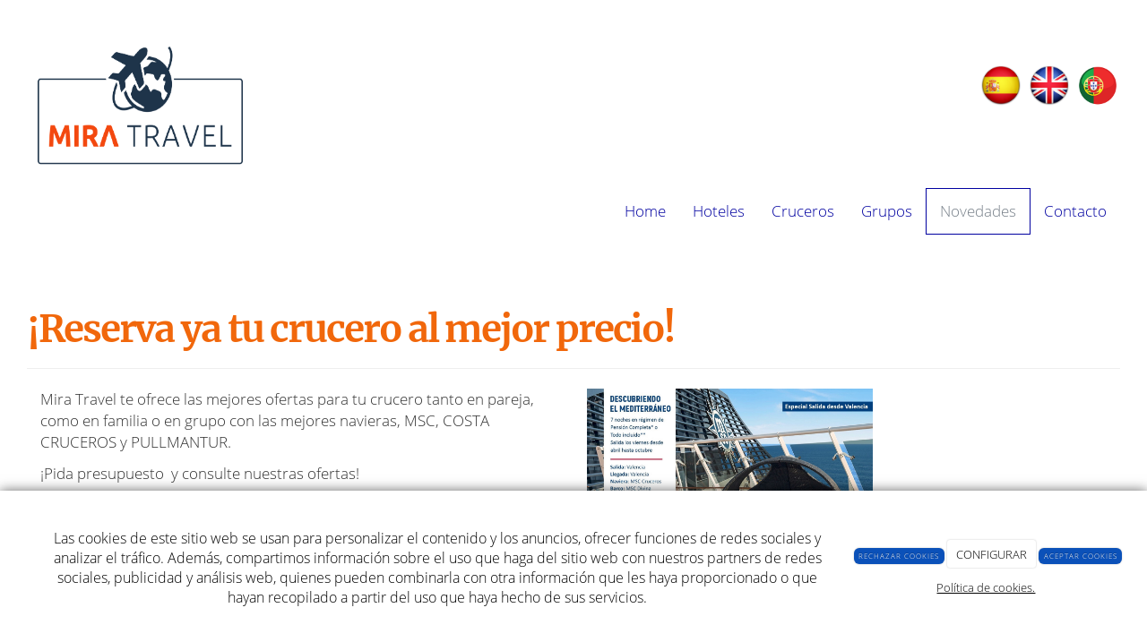

--- FILE ---
content_type: text/html; charset=utf-8
request_url: https://miratravel.es/noticias/reserva-ya-tu-crucero-al-mejor-precio
body_size: 10641
content:



<!DOCTYPE html>
<html lang="es-ES">
<head>

    <meta charset="utf-8">
    <meta http-equiv="X-UA-Compatible" content="IE=edge">
    <meta name="viewport" content="width=device-width, initial-scale=1">

        <title>Cruceros</title>

    

            <link rel="shortcut icon" href="/Media/miratravel/dayvo/color1_logo_transparent_background_page-0001.jpg">
            <link rel="icon" sizes="16x16 24x24 32x32 48x48 64x64" href="/Media/miratravel/dayvo/color1_logo_transparent_background_page-0001.jpg">



    <!--[if lt IE 9]>
        <script src="/Themes/Dayvo.NewBootstrap/Scripts/html5shiv.min.js"></script>
        <script src="/Themes/Dayvo.NewBootstrap/Scripts/respond.min.js"></script>
    <![endif]-->



    <script>

            var ThemeSettings =  {
                MainMenuPosition: "normal-sticky",
                UseFluidHeader: true,
                UseFluidHeaderContainer: false,
                ImageGalleryImageAsBackground: 'none'
            };

            var Strings = {
                Loading: "Loading...",
                Gallery_Current: "Image {current} of {total}",
                Gallery_Previous: "Previous",
                Gallery_Next: "Next",
                Gallery_Close: "Close",
                Gallery_xhrError: "This content failed to load.",
                Gallery_imgError: "This image failed to load."
            };

            var Share = {
                Title: null,
                URL: null
            };

    </script>





<link href="/Modules/Dayvo.Traductor/Styles/ds-traductor-google.min.css" rel="stylesheet" type="text/css" />
<link href="/Modules/Contrib.CookieCuttr/Styles/cookiecuttr.min.css" rel="stylesheet" type="text/css" />
<script src="/Modules/Orchard.Resources/scripts/jquery.min.js" type="text/javascript"></script>
<script src="/Modules/Orchard.Resources/scripts/jquery.cookie.min.js" type="text/javascript"></script>
<script src="/Modules/Contrib.CookieCuttr/scripts/jquery.cookiecuttr.min.js" type="text/javascript"></script>
		<meta content="Cruceros" name="title" />
		<meta content="Ofertas de cruceros con las principales navieras al mejor precio" name="description" />
<meta property="twitter:card" content="summary" />
<meta property="og:title" content="Cruceros" />
<meta property="twitter:title" content="Cruceros" />
<meta name="keywords" content="cruceros vacaciones" />
<meta property="og:description" content="Ofertas de cruceros con las principales navieras al mejor precio" />
<meta property="twitter:description" content="Ofertas de cruceros con las principales navieras al mejor precio" />
<meta property="og:url" content="https://miratravel.es/noticias/reserva-ya-tu-crucero-al-mejor-precio" />
<meta property="og:locale" content="es-ES" />
<meta property="og:type" content="website" />
<link rel="canonical" href="https://miratravel.es/noticias/reserva-ya-tu-crucero-al-mejor-precio" />
<script async src="https://www.googletagmanager.com/gtag/js?id=G-NH0N80TB0D"></script>
<script>
(function(){let preferences = cookie('cookiePreferences') || '';
if(cookie('cc_cookie_decline') || (!preferences.includes('sta') && !cookie('cc_cookie_accept'))){
window['ga-disable-G-NH0N80TB0D']=true;}})();
window.dataLayer = window.dataLayer || [];
function gtag(){dataLayer.push(arguments);}
gtag('js', new Date());
gtag('config', 'G-NH0N80TB0D');
</script>

            <script src="https://www.google.com/recaptcha/api.js" async defer></script>


<link rel="alternate" type="application/rss+xml" title="Novedades" href="/rss?projection=126" />
        <link href="/Themes/Dayvo.NewBootstrap/Styles/Bootstrap-icons.css" rel="stylesheet" type="text/css" />
        <link href="/Themes/Dayvo.NewBootstrap/Styles/Site.min.css" rel="stylesheet" type="text/css" />
        <link href="/Themes/Dayvo.NewBootstrap/Styles/Elements.min.css" rel="stylesheet" type="text/css" />
        <link href="/Themes/TheAdmin/Styles/font-awesome/css/all.min.css" rel="stylesheet" type="text/css" />
            <link href="/Media/miratravel/css/theme-settings.css" rel="stylesheet" type="text/css" />
            <link href="/Media/miratravel/css/estilo.css" rel="stylesheet" type="text/css" />

    





</head>
<body class="content-type-noticia contet-type-noticia body-mainmenu-normal-sticky Custom css-page-headers-default css-forms-default css-panels-default page-noticias-reserva-ya-tu-crucero-al-mejor-precio" style="">


    



<div class=" wrapper">

    <header class=" area-header zone-header">

            <div class="layout-header" style="">
                <div class="container-fluid layout-header-inner">
                    <div class="zone zone-header">


<article class="widget-header widget-html-widget widget">




<div>

<div class="row">
<div class=" col-sm-7">
<p>&nbsp; &nbsp; &nbsp; &nbsp;</p>
<p>&nbsp;<a href="/"><img alt="" src="/Media/miratravel/dayvo/customcolor_logo_transparent_background.png" width="245" height="165" /> </a></p>
</div>
<div class=" col-sm-5">
<p style="text-align: right;">&nbsp; &nbsp;</p>
<p style="text-align: right;">&nbsp; &nbsp;</p>
<p style="text-align: right;"><img width="50" height="50" alt="" src="/Media/miratravel/dayvo/1421085126_Flag_of_Spain.png" class="ds-traductor-btn" idioma="es" /> <img width="50" height="50" alt="" src="/Media/miratravel/dayvo/1421085129_Flag_of_United_Kingdom.png" class="ds-traductor-btn" idioma="en" /> <img width="50" height="50" alt="" src="/Media/miratravel/dayvo/portugal.png" class="ds-traductor-btn" idioma="pt" /></p>
</div></div>
</div>



</article>


</div>
                </div>
            </div>
        

            <div id="top-menu" class="layout-main-menu">
                <div class="zone zone-navigation">


<article class="widget-navigation widget-menu-widget widget">








<nav class="navbar navbar-default  navbar-full-width navbar-sticky menu-main-menu">
    <div class="container-fluid">
        <div class="navbar-header">
            <button type="button" class="navbar-toggle collapsed" data-toggle="collapse" data-target="#menu-main-menu" aria-expanded="false">
                <span class="sr-only">Menu</span>
                <span class="icon-bar"></span>
                <span class="icon-bar"></span>
                <span class="icon-bar"></span>
            </button>
                    <a class="navbar-brand" href="/" aria-label="Ir a la página de inicio">

                                <img src="/Media/miratravel/_Profiles/a2b46a85/7b119ac4/customcolor_logo_customcolor_background.png?v=638115754472023548"
                                     alt="" title="customcolor_logo_customcolor_background" />

                    </a>
        </div>
        <div class="navbar-collapse collapse" id="menu-main-menu">
            <ul class="nav navbar-nav navbar-right">
                


<li id="menuitem-home">

<a href="/">Home</a>
</li>


<li id="menuitem-hoteles">

<a href="/reserva-hotel">Hoteles</a>
</li>


<li id="menuitem-cruceros">

    <a href="/reserva-crucero">Cruceros</a>
</li>


<li id="menuitem-grupos">

<a href="https://grupos.miratravel.es/">Grupos</a>
</li>


<li class="active" id="menuitem-novedades">

<a href="/noticias">Novedades</a>
</li>


<li id="menuitem-contacto">

<a href="/contacto">Contacto</a>
</li>
                    <li class="menuUserName ">
                        

                        <a href="#" data-dismiss="modal" data-toggle="modal" data-target="#modal-login"><span class="bi bi-person-circle fa-lg d-block"></span></a>
                    </li>
            </ul>
        </div>
    </div>
</nav>




<input type="hidden" id="usersMustValidation" value="False" />
<input type="hidden" id="registrationMessage" value="Te has registrado correctamente" />
<input type="hidden" id="noFilledCaptchaMessage" value="Debes completar el recaptcha para continuar con el registro de usuario" />

<!--Alerts-->
<div class="alert alert-success" hidden></div>
<div class="alert alert-danger" hidden></div>

<!--Validation Messages-->
<input type="hidden" value="Campo requerido" id="requiredMessage" />
<input type="hidden" value="El formulario ha sido rellenado incorrectamente" id="invalidFormMessage" />
<input type="hidden" value="Mal formato de correo" id="badEmailMessage" />





</article></div>
            </div>
<div class="modal fade d-flex centrar modal-authentication-system"
     id="modal-login-recovery"
     tabindex="-1"
     style="display: none">
    <div class="modal-dialog text-center" role="document">
        <div class="modal-content rounded-12 p1">
            <button type="button" class="close" data-dismiss="modal"><span>×</span></button>
            <div class="modal-header pb0 mt1">

                <span class="fa fa-unlock-alt css-color-2 fa-2x"></span>
                <p class="h2 css-color-2 mt0">Contraseña Olvidada</p>
                <p class="small m0 css-color-gris-4">Por favor, ingresa tu usuario o correo electrónico. Recibirás un link para crear una contraseña nueva por correo</p>
            </div>
            <div class="modal-body">

                <div id="form-user-lost-password">
                    <div class="container-lost-password" id="lostPasswordContainer">
                        <div class="dynamic-form">
                            <div class="row">
                                <form action="" id="lostPasswordForm">
                                    <div class="form_group position-relative">
                                        <div class="col-md-12 form-field-element form-field-element-text-field form-field-element-nombre">
                                            <input type="text" id="lostPasswordUserName" name="lostPasswordUserName" class="form_input" placeholder=" " required>
                                            <label for="lostPasswordUserName" class="form_label fw-400">Nombre de usuario o correo</label>
                                        </div>
                                    </div>
                                </form>
                                <div class="col-md-12">
                                    <button type="button" id="recoverPassword" class="btn btn-primary mb1 w-100 p-small css-bg-2 css-bg-2-dark-hover css-borde-2 css-borde-2-dark-hove css-color-blanco css-color-blanco-hover">Enviar Solicitud</button>
                                </div>
                            </div>
                        </div>
                    </div>

                </div>


            </div>
        </div>
    </div>
</div>

<input type="hidden" id="recoverPasswordRequestMessage" value="Si su nombre de usuario o correo electrónico es correcto, le enviaremos un email con un enlace para restablecer su contraseña."/>
<input type="hidden" id="recoverPasswordRequestFailedMessage" value="Ha ocurrido un error recuperando la contraseña" />


<div class="modal fade d-flex centrar modal-authentication-system"
     id="modal-login" tabindex="-1" style="display: none;">
    <div class="modal-dialog text-center" role="document">
        <div class="modal-content rounded-12 p1">
            <button type="button" class="close" data-dismiss="modal"><span>×</span></button>
            <div class="modal-header pb0 mt1">
                <span class="fa fa-users css-color-2 fa-2x"></span>
                <p class="h2 css-color-2 mt0">Iniciar Sesión</p>
                <p class="small m0 css-color-gris-4">Compra rápido y revisar los detalles de tus compras.</p>
            </div>
                <div class="modal-body">
                    
                    <div class="container-login row p1">
                        <div id="authenticationContainer">
                            <div class="dynamic-form">
                                <div class="form_group position-relative row">

                                    <div class="col-md-12 form-field-element form-field-element-text-field form-field-element-username">
                                        <input type="text" id="userName" class="form_input" placeholder=" ">
                                        <label for="userName" class="form_label fw-400">Usuario</label>
                                    </div>
                                    <div class="col-md-12 form-field-element form-field-element-text-field form-field-element-password">
                                        <input type="password" id="logInPassword" class="form_input" placeholder=" ">
                                        <label for="logInPassword" class="form_label fw-400">Contraseña</label>
                                    </div>
                                    <div class="col-md-12 mb1">
                                        <button type="submit" id="authenticate" class="btn btn-primary mb1 w-100 p-small">Iniciar Sesión</button>
                                    </div>
                                </div>
                                <div class="login-recovery row">
                                    <div class="col-md-12 text-center">
                                        <div class=" d-flex gap-3 horizontal-repartido horizontal-centrado-xs small">

                                                <p class="m0"><a class="fw-600" href="#" data-dismiss="modal" data-toggle="modal" data-target="#modal-login-recovery">¿Has perdido o no recuerdas tu contraseña?</a></p>
                                        </div>
                                    </div>
                                </div>
                            </div>
                        </div>
                    </div>
                    
                </div>

        </div>
    </div>
</div>





    </header>

    <main class="  area-content zone-content">

        <div class="layout-main">
            <div class="container-fluid layout-main-inner">

                <div class="row">


                    <div class="col-xs-12 col-md-12">



                            <div class="layout-content">
                                <div class="zone zone-content">





        <div id="page-header" class="page-header">
            <h1 class="heading-1">&#161;Reserva ya tu crucero al mejor precio!</h1>
        </div>








<div>

<div class="row">
<div class=" col-sm-6">
<p>Mira Travel te ofrece las mejores ofertas para tu crucero tanto en pareja, como en familia o en grupo con las mejores navieras, MSC, COSTA CRUCEROS y PULLMANTUR.</p>
<p>&iexcl;Pida presupuesto&nbsp; y consulte nuestras ofertas!</p>
</div>
<div class=" col-sm-6">


<img alt="" class="imgoptim layout-content-image" src="/Media/miratravel/_Profiles/f0a5a6de/8623fca/redes-msc-divina.jpg?v=636874912062986459" /></div></div>
</div>


</div>
                            </div>


                    </div>


                </div>

            </div>
        </div>

    </main>

    <footer class=" area-footer zone-footer">



            <div class="layout-quad">
                <div class="container-fluid layout-quad-inner">
                    <div class="row">
                        <div class="col-xs-12 col-sm-6 col-md-3">
<div class="zone zone-footer-quad-first">


<article class="widget-footer-quad-first widget-html-widget widget">

    <header>
            <h4>Horario</h4>
        
    </header>



<div>

<div class="row">
<div class=" col-sm-12">
<p><strong>de Lunes a viernes</strong></p>
<p><i class="fa fa-clock-o" aria-hidden="true"></i> 1O.OO - 14.OO&nbsp;<br /><i class="fa fa-clock-o" aria-hidden="true"></i> 17.OO - 2O.OO</p>
<p><strong>S&aacute;bado solo ma&ntilde;anas</strong></p>
<h5 dir="ltr"><i class="fa fa-user-plus" aria-hidden="true"></i> Atenci&oacute;n al cliente&nbsp;<br />&nbsp; &nbsp; 24 horas: +34 600 756 668</h5>
<h5></h5>
<p align="left"></p>
</div></div>
</div>



</article></div>                        </div>
                        <div class="col-xs-12 col-sm-6 col-md-3">
<div class="zone zone-footer-quad-second">


<article class="widget-footer-quad-second widget-html-widget widget">

    <header>
            <h4>Reservas</h4>
        
    </header>



<div>

<div class="row">
<div class=" col-sm-12">
<p>Puedes realizar tu reserva a trav&eacute;s de nuestros buscadores de&nbsp;<a href="/reserva-hotel">hoteles</a> y <a href="/reserva-crucero">cruceros</a>. Tambien puede solicitar informaci&oacute;n y presupuestos a trav&eacute;s del formulario de <a href="/contacto">contacto</a>. Te atenderemos a la mayor brevedad posible</p>
<p>&nbsp; &nbsp;</p>
<div class="col-md-12 text-center" style="text-align: center;"><a href="/contacto" class="btn btn-success">M&aacute;s Informaci&oacute;n</a></div>
</div></div>
</div>



</article></div>                        </div>
                        <div class="col-xs-12 col-sm-6 col-md-3">
<div class="zone zone-footer-quad-third">


<article class="widget-footer-quad-third widget-projection-widget widget">

    <header>
            <h4>Novedades</h4>
        
    </header>






<div class="media">
    <div class="media-left">
        <a href="/noticias/reserva online">
            <img class="media-object" src="/Media/miratravel/_Profiles/ee83f62f/3c90195c/Buscador%20hoteles%20mira%20travel.png?v=638885192147101515" alt="" title="Buscador hoteles mira travel" />
        </a>
    </div>
    <div class="media-body">
        <h4 class="media-heading">
            <a href="/noticias/reserva online">Reserva online en miratravel.es</a>
        </h4>
        <time datetime="2025-07-19">
            <i class="fa fa-calendar" aria-hidden="true"></i> 19 jul. 2025
        </time>
    </div>
</div>





<div class="media">
    <div class="media-left">
        <a href="/noticias/rebajas-de-verano-en-cruceros-costa">
            <img class="media-object" src="/Media/miratravel/_Profiles/ee83f62f/3c90195c/Costa%20rebajas%20verano-1.png?v=638885189535750573" alt="" title="Costa rebajas verano-1" />
        </a>
    </div>
    <div class="media-body">
        <h4 class="media-heading">
            <a href="/noticias/rebajas-de-verano-en-cruceros-costa">Rebajas de verano en cruceros Costa</a>
        </h4>
        <time datetime="2025-07-19">
            <i class="fa fa-calendar" aria-hidden="true"></i> 19 jul. 2025
        </time>
    </div>
</div>



</article></div>                        </div>
                        <div class="col-xs-12 col-sm-6 col-md-3">
<div class="zone zone-footer-quad-fourth">


<article class="widget-footer-quad-fourth widget-html-widget widget">

    <header>
            <h4>Contacta con nosotros</h4>
        
    </header>

<fieldset style="font-size: 1.65rem;">
<div class="row"><i class="fa fa-mobile col-xs-2 centrar-icono"></i><span class="col-xs-10">+34 959 672 429 · +34 600 756 668</span></div>
<div class="row"><i class="fa fa-envelope-o col-xs-2 centrar-icono"></i><span class="col-xs-10">info@miratravel.es</span></div>
<div class="row"><i class="fa fa-map-marker col-xs-2 centrar-icono"></i><span class="col-xs-10">Avda. De Andalucia, 123 <br />21510,&nbsp;San Bartolomé de la Torre&nbsp; <br /> (Huelva) - Espa&ntilde;a</span></div>
</fieldset>
<p></p>




</article></div>                        </div>
                    </div>
                </div>
            </div>

            <div class=" layout-footer" style="">
                <div class="container-fluid layout-footer-inner">
                    
                    <div>
                        <div class="zone zone-footer">


<article class="widget-footer widget-html-widget widget">




<div>

<div class="row">
<div class=" col-sm-12">
<p style="text-align: center;"><a target="_blank" href="https://es-es.facebook.com/miratravelviajes/"><i class="fa fa-facebook" aria-hidden="true"></i></a> <a target="_blank" href="https://twitter.com/viajemiratravel"><i class="fa fa-twitter" aria-hidden="true"></i></a> <a target="_blank" href="https://www.instagram.com/viajesmiratravel/?hl=es"><i class="fa fa-instagram" aria-hidden="true"></i></a></p>
</div></div>
<div class="row">
<div class=" col-sm-12">
<div class="credits">&nbsp; &nbsp;&nbsp;</div>
<div class="credits">Mira Travel <span class="copyright"> 2025</span> - CIAN: 186490-3 | <span><a href="/condiciones-de-la-lopd">Aviso legal y Pol&iacute;tica de privacidad</a> | <a href="/politica-de-cookies">Pol&iacute;tica de cookies</a>&nbsp;|&nbsp;<a href="/Media/miratravel/dayvo/CONDICIONES%20GENERALES%20PARA%20VIAJES%20COMBINADOS%20DE%20MIRA%20TRAVEL.pdf">Condiciones generales</a></span></div>
</div></div>
</div>



</article>


<article class="widget-Cookies widget-footer widget-cookiecuttr-widget widget">





<div class="modal fade" id="cookie-config" role="dialog" aria-labelledby="cookieConfig" aria-hidden="true">
    <div class="modal-dialog">
        <div class="modal-content">
            <div class="modal-header">
                <a class="close" data-dismiss="modal">&times</a>
                <p class="h3">Para que propósito se utiliza mi información y quién la utiliza</p>
            </div>
            <div class="modal-body">
                <div>
                    <p>
                        Éste sitio utiliza cookies propias y de otras entidades para acceder y utilizar su información para los propósitos descritos abajo. Si no está de acuerdo con ninguno de estos propósitos, puede personalizarlas mas abajo.
                    </p>
                </div>
                <div style="margin-bottom:25px">
                    <span>Permite el uso de cookies para lo siguiente</span>
                </div>
                <div class="container-fluid">
                        <div class="row">
                            <div class="col-sm-8 cookie-info">
                                <strong class="cookie-title">Necesarias<span class="fa fa-chevron-circle-down cookie-icon" style="margin-bottom:15px"></span></strong>
                                <div class="cookie-description">
                                    <span>
                                        Estas cookies son esenciales para poder navegar en el sitio y utilizar sus caracter&#237;sticas, como acceder a zonas seguras del sitio. Cookies que permiten que tiendas web mantengan productos en el carrito mientras hace las compras son un ejemplo de cookies necesarias. Estas cookies en general se originan en el mismo sitio.
                                    </span>
                                </div>
                            </div>
                            <div class="col-sm-4">
                            </div>
                        </div>
                        <div class="row">
                            <div class="col-sm-8 cookie-info">
                                <strong class="cookie-title">Preferencias<span class="fa fa-chevron-circle-down cookie-icon" style=""></span></strong>
                                <div class="cookie-description">
                                    <span>
                                        Estas cookies permiten al sitio recordar las elecciones que ha hecho en el pasado, como el idioma de preferencia, para que regi&#243;n le gustar&#237;a obtener el reporte del clima, o su nombre de usuario y contrase&#241;a para ingresar autom&#225;ticamente.
                                    </span>
                                </div>
                            </div>
                            <div class="col-sm-4">
                                    <input type="radio" name="radio-2" id="accept-2" class="accept-radio custom-radio" />
                                    <label for="accept-2" class="radio-label accept-cookie" data-value="pre">Aceptar</label>
                                    <input type="radio" name="radio-2" id="decline-2" class="decline-radio custom-radio" />
                                    <label for="decline-2" class="radio-label decline-cookie" data-value="pre">Rechazar</label>
                            </div>
                        </div>
                        <div class="row">
                            <div class="col-sm-8 cookie-info">
                                <strong class="cookie-title">Estad&#237;sticas<span class="fa fa-chevron-circle-down cookie-icon" style=""></span></strong>
                                <div class="cookie-description">
                                    <span>
                                        Estas cookies recolectan informaci&#243;n de como se usa el sitio, como las p&#225;ginas que visita y cuales enlaces se acceden. Esta informaci&#243;n no puede ser usada para identificarlo. Todos los datos son agregados y, por lo tanto, an&#243;nimos. Su &#250;nico prop&#243;sito es mejorar la funcionalidad del sitio. Estas incluyen cookies de servicios de anal&#237;ticas de terceros.
                                    </span>
                                </div>
                            </div>
                            <div class="col-sm-4">
                                    <input type="radio" name="radio-3" id="accept-3" class="accept-radio custom-radio" />
                                    <label for="accept-3" class="radio-label accept-cookie" data-value="sta">Aceptar</label>
                                    <input type="radio" name="radio-3" id="decline-3" class="decline-radio custom-radio" />
                                    <label for="decline-3" class="radio-label decline-cookie" data-value="sta">Rechazar</label>
                            </div>
                        </div>
                        <div class="row">
                            <div class="col-sm-8 cookie-info">
                                <strong class="cookie-title">Marketing<span class="fa fa-chevron-circle-down cookie-icon" style=""></span></strong>
                                <div class="cookie-description">
                                    <span>
                                        Estas cookies hacen seguimiento de su actividad en internet para ayudar a los anunciantes entregar publicidad m&#225;s relevante o para limitar cuantas veces ve una publicidad. Estas cookies pueden compartir informaci&#243;n con otras organizaciones o anunciantes. Estas cookies son persistentes y casi siempre provienen de terceros.
                                    </span>
                                </div>
                            </div>
                            <div class="col-sm-4">
                                    <input type="radio" name="radio-4" id="accept-4" class="accept-radio custom-radio" />
                                    <label for="accept-4" class="radio-label accept-cookie" data-value="mar">Aceptar</label>
                                    <input type="radio" name="radio-4" id="decline-4" class="decline-radio custom-radio" />
                                    <label for="decline-4" class="radio-label decline-cookie" data-value="mar">Rechazar</label>
                            </div>
                        </div>
                </div>
            </div>
            <div class="modal-footer">
                <div class="normal-buttons">
                    <button type="button" id="decline-all">Rechazar todos</button>
                    <button type="button" id="accept-all">Aceptar todos</button>
                </div>
                <div class="save-section hidden">
                    <span id="save-warning">Establezca todas sus preferencias antes de guardar</span>
                    <button type="button" id="save-config" disabled>Guardar</button>
                </div>
            </div>
        </div>
    </div>
</div>




</article>
<ul class="list-inline admin-links">
            <li>
            <a href="/authenticate?ReturnUrl=%2Fnoticias%2Freserva-ya-tu-crucero-al-mejor-precio" rel="nofollow" aria-label="Autenticarse"><i class="fa fa-lock"></i></a>
        </li>
</ul></div>
                    </div>
                </div>
            </div>

    </footer>

</div>









<div id="modal-content-share" class="modal btn-share-modal fade" tabindex="-1" role="dialog" aria-labelledby="modal-content-share-title">
    <div class="modal-dialog" role="document">
        <div class="modal-content">
            <div class="modal-header">
                <button type="button" class="close" data-dismiss="modal" aria-label="Close"><span aria-hidden="true">&times;</span></button>
                <p id="modal-content-share-title" class="h3 modal-title">Compartir</p>
            </div>
            <div class="modal-body">

                    <button class="btn btn-default btn-share btn-share-facebook" type="button">
                        <i class="fa fa-fw fa-facebook"></i>
                    </button>

                    <button class="btn btn-default btn-share btn-share-twitter" type="button">
                        <i class="fab fa-fw fa-x-twitter"></i>
                    </button>

                    <button class="btn btn-default btn-share btn-share-linkedin" type="button">
                        <i class="fa fa-fw fa-linkedin"></i>
                    </button>

                    <button class="btn btn-default btn-share btn-share-pinterest" type="button">
                        <i class="fa fa-fw fa-pinterest"></i>
                    </button>

                    <button class="btn btn-default btn-share btn-share-whatsapp" type="button">
                        <i class="fa fa-fw fa-whatsapp"></i>
                    </button>
                    <button class="btn btn-default btn-share btn-share-whatsapp-web" type="button">
                        <i class="fa fa-fw fa-whatsapp"></i>
                    </button>

                    <button class="btn btn-default btn-share btn-share-email" type="button">
                        <i class="fa fa-fw fa-envelope-o"></i>
                    </button>

            </div>
        </div>
    </div>
</div>

<script src="/Modules/Dayvo.Traductor/scripts/ds-traductor-google.min.js" type="text/javascript"></script>
<script src="/Modules/Dayvo.OrchardClientUI/Scripts/Authentication/authentication.min.js" type="text/javascript"></script>
<script src="/Modules/Dayvo.ExternalAuthentication/Scripts/facebook-auth.min.js" type="text/javascript"></script>
<script src="/Themes/Dayvo.NewBootstrap/scripts/Main.min.js" type="text/javascript"></script>
<script src="/Themes/Dayvo.NewBootstrap/scripts/Extras.min.js" type="text/javascript"></script>
<script src="/Themes/Dayvo.NewBootstrap/scripts/v4-shims.min.js" type="text/javascript"></script>
<div id="google_translate_element"></div><script>function googleTranslateElementInit() {new google.translate.TranslateElement({pageLanguage: 'es', layout: google.translate.TranslateElement.FloatPosition.TOP_LEFT, autoDisplay: false}, 'google_translate_element');$('#goog-gt-tt h1').remove();}</script><script src="//translate.google.com/translate_a/element.js?cb=googleTranslateElementInit"></script>

    <script type="text/javascript">
        $(document).ready(function () {
            var cookiesettings = {};
            cookiesettings.cookieAnalytics = true;
            if (cookiesettings.cookieAnalytics) {
                if ('Las cookies de este sitio web se usan para personalizar el contenido y los anuncios, ofrecer funciones de redes sociales y analizar el tr&#225;fico. Adem&#225;s, compartimos informaci&#243;n sobre el uso que haga del sitio web con nuestros partners de redes sociales, publicidad y an&#225;lisis web, quienes pueden combinarla con otra informaci&#243;n que les haya proporcionado o que hayan recopilado a partir del uso que haya hecho de sus servicios.'.length > 0)
                    cookiesettings.cookieAnalyticsMessage = 'Las cookies de este sitio web se usan para personalizar el contenido y los anuncios, ofrecer funciones de redes sociales y analizar el tr&#225;fico. Adem&#225;s, compartimos informaci&#243;n sobre el uso que haga del sitio web con nuestros partners de redes sociales, publicidad y an&#225;lisis web, quienes pueden combinarla con otra informaci&#243;n que les haya proporcionado o que hayan recopilado a partir del uso que haya hecho de sus servicios.';
                if ('Pol&#237;tica de cookies.'.length > 0)
                    cookiesettings.cookieWhatAreLinkText = 'Pol&#237;tica de cookies.';
                if ('/politica-de-cookies'.length > 0)
                    cookiesettings.cookieWhatAreTheyLink = 'https://miratravel.es'+''+'/politica-de-cookies';
            }
            else {
                if ('We use cookies on this website, you can &lt;a href=&quot;{{cookiePolicyLink}}&quot; title=&quot;read about our cookies&quot;&gt;read about them here&lt;/a&gt;. To use the website as intended please...'.length > 0)
                    cookiesettings.cookieMessage = 'We use cookies on this website, you can <a href="{{cookiePolicyLink}}" title="read about our cookies">read about them here</a>. To use the website as intended please...';
                if (''.length > 0)
                    cookiesettings.cookiePolicyLink = '';
            }
            // positioning
            cookiesettings.cookieNotificationLocationBottom = true;
            cookiesettings.cookieDiscreetReset = true;
            if ('topleft'.length > 0)
                cookiesettings.cookieDiscreetPosition = 'topleft';

            // buttons
            cookiesettings.cookieAcceptButton = true;
            if ('ACEPTAR COOKIES'.length > 0)
                cookiesettings.cookieAcceptButtonText = 'ACEPTAR COOKIES';

            cookiesettings.cookieDeclineButton = true;
            if ('RECHAZAR COOKIES'.length > 0)
                cookiesettings.cookieDeclineButtonText = 'RECHAZAR COOKIES';

            cookiesettings.cookieResetButton = true;
            if ('Reset cookies'.length > 0)
                cookiesettings.cookieResetButtonText = 'Reset cookies';

            cookiesettings.cookieConfigButton = true;
            if ('CONFIGURAR'.length > 0)
                cookiesettings.cookieConfigButtonText = 'CONFIGURAR';

            $.cookieCuttr(cookiesettings);

            let titles = document.querySelectorAll('.cookie-title');
            for (let i = 0; i < titles.length; i++) {
                titles[i].addEventListener('click', toggleVisible);
            }

            //let chevrons = document.querySelectorAll('.cookie-title span');
            //for (let i = 0; i < chevrons.length; i++) {
            //    chevrons[i].addEventListener('click', function (e) {
            //        e.stopPropagation();
            //    });
            //}
        });

        function toggleVisible(e) {
            if (e.target.nextElementSibling) {
                e.target.nextElementSibling.classList.toggle('active');
            }
            else {
                e.target.parentElement.nextElementSibling.classList.toggle('active');
            }

            if (e.target.tagName != 'SPAN') {
                e.target.firstElementChild.classList.toggle('fa-chevron-circle-down');
                e.target.firstElementChild.classList.toggle('fa-chevron-circle-up');
            }
            else if (e.target.tagName == 'SPAN') {
                e.target.classList.toggle('fa-chevron-circle-down');
                e.target.classList.toggle('fa-chevron-circle-up');
            }
            e.stopPropagation();
        }
    </script>

        <script src="/Themes/Dayvo.NewBootstrap/Scripts/js-main-menu.min.js"></script>
        <script src="/Themes/Dayvo.NewBootstrap/Scripts/js-same-height.min.js"></script>

    


        <script type="text/javascript">$(document).ready(function() {
    $(window).scroll(function() {
        if ($(window).scrollTop() === 0) {
            $(".navbar-sticky").removeClass("navbar-con-fondo");
        } else {
            $(".navbar-sticky").addClass("navbar-con-fondo");
        }
    });
});</script>


    






</body>
</html>


--- FILE ---
content_type: text/css
request_url: https://miratravel.es/Modules/Dayvo.Traductor/Styles/ds-traductor-google.min.css
body_size: 237
content:
 .goog-te-banner-frame{display:none;height:0}body>.skiptranslate{display:none}body{position:relative;min-height:100%;top:0!Important}#google_translate_element{display:none}

--- FILE ---
content_type: text/css
request_url: https://miratravel.es/Media/miratravel/css/estilo.css
body_size: 3019
content:
@import url('https://fonts.googleapis.com/css?family=Comfortaa:300,400,700|Limelight|Rock+Salt');

.row {
    margin-left: 0px;
    margin-right: 0px;
}
li.menuUserName {
    display: none;
}

body {
    font-family: 'Comfortaa', cursive;
    font-size: 17px;
    line-height: 1.428571429;
    color: #333;
    font-weight: 300;
}
::selection {
    background: #f1670b;
    color: white;
}

.h1, .h2, .h3, .h4, .h5, .h6, .widget h1, h1, h2, h3, h4, h5, h6 {
    font-family: 'Rock Salt', cursive;
    font-weight: 600;
    letter-spacing: -.05em;
}

.h5, h5 {
    font-size: 18px;
    font-family: 'Comfortaa', cursive;
}
.h1, h1 {
    font-size: 42px;
    color: #f1670b;
}
.h2, h2 {
    font-size: 28px;
    color: #002b81;
    font-family: 'Comfortaa', cursive;
    font-weight: 700;
}

.h3, .widget h1, h3 {
    font-size: 16px;
    color: #002b81;
}

a {
    color: #066dca;
    text-decoration: none;
}
a:focus, a:hover {
    color: #dedede;
    text-decoration: overline;
}

h4 a {
    font-size: 19px;
    font-family: comfortaa;
    color: #767f88;
}


/*menu de navegacion*/
.navbar-default {
    background-color: transparent;
    border-color: transparent;
    margin-top: -70px;
}
.navbar-con-fondo {
    box-shadow: 0 0 25px rgb(6, 109, 202) !important;
    background-color: #ffffff !important;
    margin-top: 0px !important;
}
.navbar-default .navbar-nav>.active>a, .navbar-default .navbar-nav>.active>a:focus, .navbar-default .navbar-nav>.active>a:hover {
    color: #767f88;
    background-color: transparent;
    border: 1px solid #0000a0;
}
.navbar-default .navbar-nav>li>a, .navbar-default .navbar-text {
    color: #0000a0;
}
.navbar-default .navbar-nav>li>a:focus, .navbar-default .navbar-nav>li>a:hover {
    color: #e4640d;
    background-color: transparent;
}

/*botones*/

.btn-success {
    color: #fff;
    background-color: #002b81;
    border: 2px solid #002b81;
    border-radius: 25px;
}

.btn-success.active, .btn-success:active, .btn-success:hover, .open>.btn-success.dropdown-toggle {
    color: #767f88;
    background-color: transparent;
    border: 2px solid #002b81;
}
.btn-success.active.focus, .btn-success.active:focus, .btn-success.active:hover, .btn-success:active.focus, .btn-success:active:focus, .btn-success:active:hover, .open>.btn-success.dropdown-toggle.focus, .open>.btn-success.dropdown-toggle:focus, .open>.btn-success.dropdown-toggle:hover {
    color: #767f88;
    background-color: transparent;
    border: 2px solid #002b81;
}
.btn-success.focus, .btn-success:focus {
    color: #767f88;
    background-color: transparent;
    border: 2px solid #002b81;
}
/*redes sociales*/

i.fa.fa-facebook {
    font-size: 22px;
    border: 2px solid #404040;
    padding: 10px;
    border-radius: 50%;
    width: 46px;
    height: 46px;
}
i.fa.fa-twitter {
    font-size: 22px;
    border: 2px solid #404040;
    padding: 10px;
    border-radius: 50%;
    width: 46px;
    height: 46px;
}

i.fa.fa-twitter:hover {
    font-size: 22px;
    border: 2px solid #d4d4d4;
    padding: 10px;
    border-radius: 50%;
    width: 46px;
    height: 46px;
    color: #505356;
    transition: all 0.8s ease-in-out;
}
i.fa.fa-facebook:hover {
    font-size: 22px;
    border: 2px solid #d4d4d4;
    padding: 10px;
    border-radius: 50%;
    width: 46px;
    height: 46px;
    color: #505356;
    transition: all 0.8s ease-in-out;
}

i.fa.fa-instagram {
    font-size: 22px;
    border: 2px solid #404040;
    padding: 10px;
    border-radius: 50%;
    width: 46px;
    height: 46px;
}
i.fa.fa-instagram:hover {
    font-size: 22px;
    border: 2px solid #d4d4d4;
    padding: 10px;
    border-radius: 50%;
    width: 46px;
    height: 46px;
    color: #505356;
    transition: all 0.8s ease-in-out;
}

i.fa.fa-google-plus {
    font-size: 22px;
    border: 2px solid #404040;
    padding: 10px;
    border-radius: 50%;
    width: 46px;
    height: 46px;
}
i.fa.fa-google-plus:hover {
    font-size: 22px;
    border: 2px solid #d4d4d4;
    padding: 10px;
    border-radius: 50%;
    width: 46px;
    height: 46px;
    color: #505356;
    transition: all 0.8s ease-in-out;
}

i.fa.fa-youtube {
    font-size: 22px;
    border: 2px solid #404040;
    padding: 10px;
    border-radius: 50%;
    width: 46px;
    height: 46px;
}
i.fa.fa-youtube:hover {
    font-size: 22px;
    border: 2px solid #d4d4d4;
    padding: 10px;
    border-radius: 50%;
    width: 46px;
    height: 46px;
    color: #505356;
    transition: all 0.8s ease-in-out;
}


/*portada*/

.widget-carousel-slider-widget {
    margin: 0 -30px 22px;
}
/*quitar grises carrousel*/
.carousel-control.left {
    background-image: -webkit-linear-gradient(left,color-stop(rgba(0,0,0,.0) 0%),color-stop(rgba(0,0,0,.0000) 100%));
    background-image: linear-gradient(to right,rgba(0,0,0,.0) 0%,rgba(0,0,0,.0000) 100%);
    background-repeat: repeat-x;
    filter: progid:DXImageTransform.Microsoft.gradient(startColorstr='#80000000',endColorstr='#00000000',GradientType=1);
}

.carousel-control.right {
    left: auto;
    right: 0;
    background-image: -webkit-linear-gradient(left,color-stop(rgba(0,0,0,.0000) 0%),color-stop(rgba(0,0,0,.0) 100%));
    background-image: linear-gradient(to right,rgba(0,0,0,.0000) 0%,rgba(0,0,0,.0) 100%);
    background-repeat: repeat-x;
    filter: progid:DXImageTransform.Microsoft.gradient(startColorstr='#00000000',endColorstr='#80000000',GradientType=1);
}
.carousel-indicators li {
    display: inline-block;
    width: 10px;
    height: 10px;
    margin: 1px;
    text-indent: -999px;
    border: 1px solid #36f;
    border-radius: 3px;
    cursor: pointer;
    background-color: #000\9;
    background-color: transparent;
}

.border {
    margin: 15em 0em 0;
    background: #ffffffc7;
    z-index: -1;
    opacity: 0.75;
}
i.fa.fa-quote-left {
    font-size: 55px;
    margin-left: 15px;
    margin-top: -15px;
    opacity: 0.2;
}
 
@media (max-width: 480px){
.border {
    margin: 4em 0em 0;
    background: #ffffffc7;
    z-index: -1;
}
}

.videito {
    background: #f166087a;
    padding-top: 2em;
    padding-bottom: 1em;
    margin-left: -30px;
    margin-right: -30px;

}

/*pages*//*
.extrem {
    margin-right: -30px;
    margin-left: -30px;
}



/*Catalogo*/
h3.content-title {
    font-family: Comfortaa;
}

/*sierra nevada*/
.ski {
    opacity: 0.35;
    margin-left: -40px;
    margin-top: 90px;
}

.textski {
    margin-right: -120px;
}


/*img productos*/
.img-thumbnail {
    padding: 4px;
    line-height: 1.428571429;
    background-color: #fff;
    border: 2px solid #00009f;
    border-radius: 12px;
    transition: all .2s ease-in-out;
    display: inline-block;
    max-width: 100%;
    height: auto;
}

.zone-content img {
    max-width: 55%;
    height: auto;
}

.content-product .content-thumbnail img {
    width: 100%;
    margin-left: 45%;
}
.content-product .content-thumbnail-nav {
    margin-bottom: 20px;
    margin-left: 45%;
    width: 100%;
}

.content-description.description-brief {
    margin-top: 40px;
}

.content-description.description-complete {
    margin-left: 15%;
    margin-right: 15%;
}

.row-tight>* {
    padding-left: 0px;
    padding-right: 0px;
    margin-right: -75px;
}




/*escolares*/

body.body-mainmenu-normal-sticky.page-catalogo-categorias-de-productos-viajes-escolares.contet-type-categoriasterm .col-xs-12.col-md-3.layout-asidefirst {
    width: 31%;
}

body.body-mainmenu-normal-sticky.page-catalogo-categorias-de-productos-viajes-escolares.contet-type-categoriasterm .col-xs-12.col-md-9 {
    width: 69%;
}

@media (max-width: 768px){
body.body-mainmenu-normal-sticky.page-catalogo-categorias-de-productos-viajes-escolares.contet-type-categoriasterm .col-xs-12.col-md-3.layout-asidefirst {
  width: 100%;
}

body.body-mainmenu-normal-sticky.page-catalogo-categorias-de-productos-viajes-escolares.contet-type-categoriasterm .col-xs-12.col-md-9 {
width: 100%;
}  
}


.panel-default {
    border-color: transparent;
}
.panel {
    margin-bottom: 22px;
    background-color: #ffffffed;
    border: 1px solid transparent;
    border-radius: 4px;
    box-shadow: none;
}

/*noticias*/

.page-noticias .zone-content img {
    max-width: 100%;
    height: auto;
}



/*footer*/

.layout-quad {
    background: white;
    margin-top: 10em;
    border-top: 2px solid #066dca;
    font-size: 1.2rem;
}

i.fa.fa-user-plus {
    font-size: 2em;
    color: #002b81;
    margin: 12px;
}
.layout-quad h3 {
    font-size: 18px;
}
.layout-footer a {
    color: #dedede;
    text-decoration: none;
}
.layout-footer {
    margin-top: 40px;
    background: #767f88;
    font-size: .8em;
}
.layout-footer :last-child {
    margin-bottom: 0;
    text-align: center;
}


.cc-cookies a.cc-cookie-accept, .cc-cookies-error a.cc-cookie-accept, .cc-cookies a.cc-cookie-decline, .cc-cookies-error a.cc-cookie-decline, .cc-cookies a.cc-cookie-reset {
    display: inline-block;
    color: #fff;
    text-decoration: none;
    background: #0b51b9;
    padding: 0.5em 0.75em;
    border-radius: 6px;
    box-shadow: 0 0 2px rgba(0,0,0,0.25);
    text-shadow: 0 -1px 0 rgba(0,0,0,0.35);
    -o-transition: background 0.5s ease-in;
    -webkit-transition: background 0.25s ease-in;
    -moz-transition: background 0.25s ease-in;
    font-size: 0.6em;
    letter-spacing: 1px;
}



/*responsive*/
.navbar-default .navbar-toggle .icon-bar {
    background-color: #00009f;
}

.navbar-default .navbar-toggle:focus, .navbar-default .navbar-toggle:hover {
    background-color: transparent;
}
.navbar-default .navbar-toggle {
    border-color: #fff;
}

@media (max-width: 1024px){
.ski {
    opacity: 0.35;
    margin-left: -70px;
    margin-top: 90px;
}
.textski {
    margin-right: 0;
}
}

@media (max-width: 780px){
.navbar-default {
    background-color: transparent;
    border-color: transparent;
    margin-top: -10px;
}
.ski {
    opacity: 0.35;
    margin-left: -100px;
    margin-top: 90px;
}
/*img productos*/
.row-tight>* {
    padding-left: 0px;
    padding-right: 0px;
    margin-right: 0;
}
.content-product .content-thumbnail img {
    width: 100%;
    margin-left: 0;
}
.content-product .content-thumbnail-nav {
    margin-bottom: 20px;
    margin-left: 0;
    width: 100%;
}	
.zone-content img {
    max-width: 100%;
    height: auto;
}	
}
    
@media (max-width: 480px){ 
a img {
    display: none;
}    
.navbar-default .navbar-collapse, .navbar-default .navbar-form {
    border-color: #163db1;
    background: white;
}
.navbar-default {
    background-color: transparent;
    border-color: transparent;
    margin-top: 0px;
}
}


.row.iframacrucero1 {
    margin-left: -15px;
    margin-right: -15px;
}

--- FILE ---
content_type: application/javascript
request_url: https://miratravel.es/Modules/Dayvo.Traductor/scripts/ds-traductor-google.min.js
body_size: 388
content:
function fireEvent(n,t){var i;return document.createEventObject?(i=document.createEventObject(),n.fireEvent("on"+t,i)):(i=document.createEvent("HTMLEvents"),i.initEvent(t,!0,!0),!n.dispatchEvent(i))}$(".ds-traductor-btn").click(function(){var n=$(".goog-te-combo"),t=n.get(0);n.val($(this).attr("idioma"));fireEvent(t,"change")});
//# sourceMappingURL=ds-traductor-google.min.js.map
